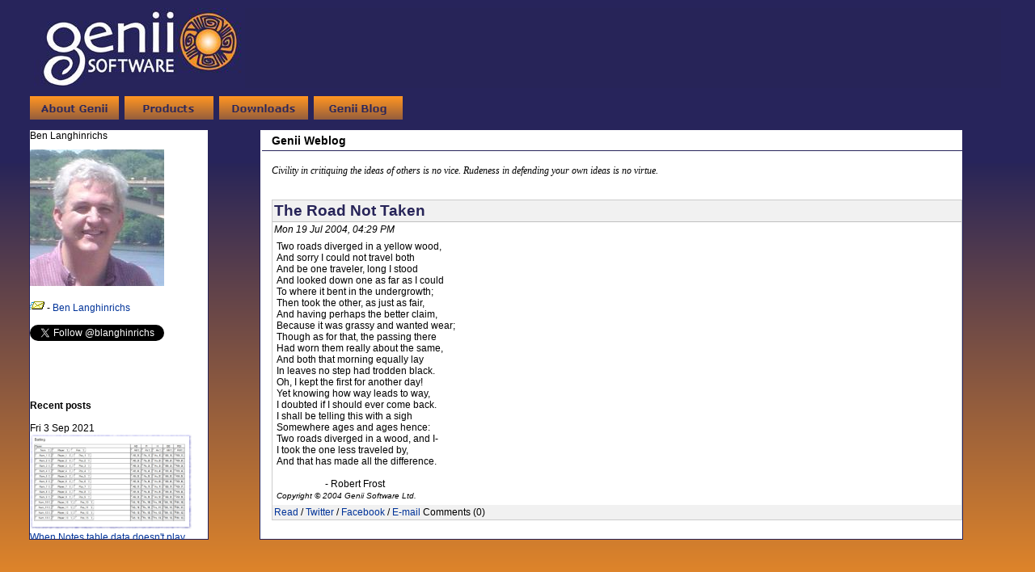

--- FILE ---
content_type: text/html; charset=ISO-8859-1
request_url: https://geniisoft.com/db/GeniiBlog?OpenForm&Date=20040719
body_size: 6699
content:
<!DOCTYPE html><html>
<head>

<!-- DomBlog Template v1.1.3  [Dec 2002] - by Jake Howlett. Please leave this line intact! // -->
<!-- Excessively modified by Ben Langhinrichs so barely recognizable now! // -->

<meta http-equiv="content-type" content="text/html; charset=iso-8859-1">
<script type="text/javascript" src="global.js"></script>
<title>Genii Software | WebLog</title>

<base href="/db/" />
<script language='JavaScript'  src="navLib.js" type="text/javascript"></script>
<script type="text/javascript" src="js/mootools-1.2-core.js"></script>
<script type="text/javascript" src="js/mootools-1.2-more.js"></script>
<script type="text/javascript" src="js/improved-font-size.js"></script>
<script type="text/javascript" src="js/SiteFunctions.js"></script>

<script language=JavaScript src="HM_MenuParams.js" type="text/javascript"></script>

<script language=JavaScript  src="HM_Init.js"  type="text/javascript"></script>
<!-- NOTE - DO NOT MOVE THE FOLLOWING SCRIPT --><!-- IT MUST FOLLOW THE MENU CHECK CODE ABOVE -->
<script language=JavaScript1.2  src="HM_Loader.js" type="text/javascript"></script>
<link rel="stylesheet" href="geniiyy.css" type="text/css" />
<link rel="stylesheet" href="geniiblog.css" type="text/css" />
<meta name="viewport" content="width=device-width, initial-scale=1.0" />
<style type="text/css">
body	 {margin: 0 0 0 0}
</style>
<link rel="icon" href="/db/favicon.ico" />
<meta content="document" name="resource-type" />
<meta content="Genii Software provides software that enriches Lotus Notes and Domino with extensions ranging from rich text programmability to automatic doclink conversion to HTML e-mail in LotusScript." name="description" />
<meta content="Exciton,Midas, Node.js, rich text, Notes rich text, LSX, Domino, Table, Lotus Notes, HTML e-mail, LotusScript, AppsFidelity,domino-db,CoexLinks, coexistence, NDL, Notes URLs, Notes/Domino, programmatic search and replace" name="keywords" />
<meta content="Ben Langhinrichs" name="author" />
<link rel="author" href="https://benlanghinrichs.net" title="Ben Langhinrichs" />
<meta content="2.01" name="version" />
<meta content="global" name="distribution" />
<meta http-equiv="Content-Type" content="text/html; charset=utf-8" />
<meta property='og:title' content="Genii Software" />
<meta property='og:description' content="Genii Software provides software that enriches Notes/Domino with extensions ranging from rich text programmability to data mining to high fidelity HTML generation." />
<meta property="og:type" content="website" />
<meta property="og:url" content="https://geniisoft.com/showcase.nsf/WebLog/" />
<meta property="og:image" content="https://geniisoft.com/db/images/GeniiLogo_RGB_SQ.jpg" />
<meta property="og:site_name" content="Genii Software" />
<meta property="fb:profile_id" content="https://www.facebook.com/blanghinrichs" />
<meta property="fb:admins" content="630924535" />
<script language="JavaScript" type="text/javascript">
<!-- 
<!--News Rotator -->		var agt=navigator.userAgent.toLowerCase();		var is_major = parseInt(navigator.appVersion);		var is_minor = parseFloat(navigator.appVersion);		var is_nav = ((agt.indexOf('mozilla')!=-1) && (agt.indexOf('spoofer')==-1) && (agt.indexOf('compatible') == -1) && (agt.indexOf('hotjava')==-1));		var isNav4 = (is_nav && (is_major == 4));		var isNav6up = (is_nav && (is_major >= 5));		var is_ie = ((agt.indexOf('msie') != -1) && (agt.indexOf('opera') == -1));		var isIE = (is_ie && (is_major >= 4));		var is_mac = (agt.indexOf('mac')!=-1);		var isNavMac = (isNav4 && is_mac);		var isIEMac = (isIE && is_mac);		function showMonths(elementName) {			if(isIE) document.all[elementName].style.visibility = "visible";			else if(isNav4) document[elementName].visibility = "show";			else if(isNav6up) {				e = document.getElementById(elementName);				e.style.visibility = 'visible';			}		}		function hideMonths(elementName) {			if(isIE) document.all[elementName].style.visibility = "hidden";			else if(isNav4) document[elementName].visibility = "hide";			else if(isNav6up) {				e = document.getElementById(elementName);				e.style.visibility = 'hidden';			}		}          rnd.today=new Date();          rnd.seed=rnd.today.getTime();		function rnd() {		rnd.seed = (rnd.seed*9301+49297) % 233280;		return rnd.seed/(233280.0);};

// -->
</script>
</head>
<body text="#000000" bgcolor="#FFFFFF">

<form method="post" action="/Showcase.nsf/ad6292d05721be8f8525776500637600!CreateDocument" name="_GeniiBlog"><!-- *** FlexySubform starts -->
<div id="container">
<header id="main-header">
<!-- *** Genii Logo subform starts -->
<table cellSpacing=10 cellPadding=0 width="100%" border=0>
  <tr>
    <td class=biglogo bgColor="#272458" valign="middle"><a href="Genii"><img alt="Genii Software - Coexistence solutions and rich text tools" src="/insights.nsf/images/GeniiLogo_RGB_REV3.png" width=261 height=99 align=left border="0"></a></TD>
  </tr>
</table>
<!-- *** Genii Logo subform ends -->
<!-- *** Genii Menu subform starts -->
<nav id="home-header">
	<div id="header-menu">
		<div id="navigation">
				<ul id="navigation-list">
					<li class="aboutgeniiBtn"><a class="active"                 onmouseover="javascript:arrowOverNav(this);popUp('HM_Menu1',event);status='About Us';"
                onclick="javascript:popDown('HM_Menu1');arrowOffNav(this);window.location='/showcase.nsf/AboutGenii'"
                onmouseout="javascript:arrowOffNav(this);popDown('HM_Menu',event);status='';" href="/showcase.nsf/AboutGenii"><span>About Genii</span></a></li>
					<li class="productsBtn"><a class="active" 
                onmouseover="javascript:arrowOverNav(this);popUp('HM_Menu2',event);status='Products';"
                onclick="javascript:popDown('HM_Menu2');arrowOffNav(this);window.location='/showcase.nsf/Products'"
                onmouseout="javascript:arrowOffNav(this);popDown('HM_Menu2',event);status='';"
href="/showcase.nsf/Products"><span>Products</span></a></li>
					<li class="downloadsBtn"><a class="active" 
                onmouseover="javascript:arrowOverNav(this);popUp('HM_Menu4',event);status='Downloads';"
                onclick="javascript:popDown('HM_Menu4');arrowOffNav(this);window.location='/showcase.nsf/Downloads'"
                onmouseout="javascript:arrowOffNav(this);popDown('HM_Menu4',event);status='';"
href="/showcase.nsf/Downloads"><span>Downloads</span></a></li>
					<li class="weblogBtn"><a class="active" 
                onclick="javascript:arrowOffNav(this);window.location='/showcase.nsf/GeniiBlog'"
href="/showcase.nsf/GeniiBlog"><span>Weblog</span></a></li>
				</ul>
		</div> <!-- end of navigation -->
	</div> <!-- end of header-menu -->
</nav> <!-- end of home-header -->
<!-- *** Genii Menu subform ends -->
</header>
  <!--  -->
  <!-- Might be a bot? Yes Remore_Addr=18.223.1.249 Http_User_Agent=Mozilla/5.0 (Macintosh; Intel Mac OS X 10_15_7) AppleWebKit/537.36 (KHTML, like Gecko) Chrome/131.0.0.0 Safari/537.36; ClaudeBot/1.0; +claudebot@anthropic.com)-->
  <!-- PageIDP is 'WebLog' -->
  <!-- GroupID is 'Weblog' -->
  <!-- PageFocus is 'Nothing' -->
<div id="content">

<aside id="left-content">
  <header id="left-content1>
    <h2 class="title">Ben Langhinrichs</h2>
  </header>
  <section id="left-content2"><!- Start of Weblog.LeftMenu -->
<div id="fb-root"></div>
<script>(function(d, s, id) {
  var js, fjs = d.getElementsByTagName(s)[0];
  if (d.getElementById(id)) return;
  js = d.createElement(s); js.id = id;
  js.src = "//connect.facebook.net/en_US/sdk.js#xfbml=1&version=v2.4&appId=225381564142992";
  fjs.parentNode.insertBefore(js, fjs);
}(document, 'script', 'facebook-jssdk'));</script>
<div id="weblog-title" style="padding: 10px 0px 0px 0px;">
<img src="informal_med.jpg" alt="Photograph of Ben Langhinrichs" width="166" height="169"><br><br>
<img src="email.gif" alt="E-mail address" width="18" height="14"> - <a href="mailto:Ben@GeniiSoft.com">Ben Langhinrichs</a><br /><br />
<a href="https://twitter.com/blanghinrichs" class="twitter-follow-button" data-show-count="false">Follow @blanghinrichs</a>
<script>!function(d,s,id){var js,fjs=d.getElementsByTagName(s)[0],p=/^http:/.test(d.location)?'http':'https';if(!d.getElementById(id)){js=d.createElement(s);js.id=id;js.src=p+'://platform.twitter.com/widgets.js';fjs.parentNode.insertBefore(js,fjs);}}(document, 'script', 'twitter-wjs');</script><br /><br />
<div class="fb-follow" data-href="https://www.facebook.com/blanghinrichs" data-width="200" data-height="60" data-layout="button_count" data-show-faces="false"></div>
<br /><br />
<script src="https://apis.google.com/js/platform.js"></script><div class="g-ytsubscribe" data-channel="blanghinrichs" data-layout="full" data-count="default"></div><br />
</div><!- End of weblog-title ->
<div>
<br>
<b>Recent posts</b>
<br><br>
Fri 3 Sep 2021<br><a href="archive/20210903-0851"><img src="https://geniisoft.com/db/0/CCFFD2EEF75264A685258744004530DB/BlogBodyRT/0.5c0?OpenElement&ElemFormat=jpg" width="200" border="0"><br>When Notes table data doesn't play nicely with others</a><br><hr><br>Mon 21 Jun 2021<br><a href="archive/20210621-0956"><img src="https://geniisoft.com/db/0/5DC754287FA5577D852586FB005B436F/BlogBodyRT/0.fa?OpenElement&ElemFormat=png" width="200" border="0"><br>Custom Domino Extensions presentation</a><br><hr><br>Thu 10 Jun 2021<br><a href="archive/20210610-0945"><img src="https://geniisoft.com/db/0/AE28FE7714DACEC9852586F00048D09C/BlogBodyRT/0.ec?OpenElement&ElemFormat=jpg" width="200" border="0"><br>Notes 12 without all the blue</a><br>
<br>
</div>
 <div id="gmenu">
 <div id="calendar">
<table class="calendar" width="170">
<caption>July, 2004</caption>
<thead><tr><th>S</th><th>M</th><th>T</th><th>W</th><th>T</th><th>F</th><th>S</th></tr></thead>
<tr><td>&nbsp;</td><td>&nbsp;</td><td>&nbsp;</td><td>&nbsp;</td><td>01</td> <td><a href="GeniiBlog?OpenForm&amp;Date=20040702">02</a></td> <td>03</td></tr>
<tr><td><a href="GeniiBlog?OpenForm&amp;Date=20040704">04</a></td> <td><a href="GeniiBlog?OpenForm&amp;Date=20040705">05</a></td> <td>06</td> <td><a href="GeniiBlog?OpenForm&amp;Date=20040707">07</a></td> <td><a href="GeniiBlog?OpenForm&amp;Date=20040708">08</a></td> <td><a href="GeniiBlog?OpenForm&amp;Date=20040709">09</a></td> <td>10</td></tr>
<tr><td>11</td> <td>12</td> <td><a href="GeniiBlog?OpenForm&amp;Date=20040713">13</a></td> <td><a href="GeniiBlog?OpenForm&amp;Date=20040714">14</a></td> <td><a href="GeniiBlog?OpenForm&amp;Date=20040715">15</a></td> <td><a href="GeniiBlog?OpenForm&amp;Date=20040716">16</a></td> <td><a href="GeniiBlog?OpenForm&amp;Date=20040717">17</a></td></tr>
<tr><td>18</td> <td><a href="GeniiBlog?OpenForm&amp;Date=20040719">19</a></td> <td><a href="GeniiBlog?OpenForm&amp;Date=20040720">20</a></td> <td><a href="GeniiBlog?OpenForm&amp;Date=20040721">21</a></td> <td>22</td> <td><a href="GeniiBlog?OpenForm&amp;Date=20040723">23</a></td> <td><a href="GeniiBlog?OpenForm&amp;Date=20040724">24</a></td></tr>
<tr><td>25</td> <td><a href="GeniiBlog?OpenForm&amp;Date=20040726">26</a></td> <td>27</td> <td><a href="GeniiBlog?OpenForm&amp;Date=20040728">28</a></td> <td><a href="GeniiBlog?OpenForm&amp;Date=20040729">29</a></td> <td><a href="GeniiBlog?OpenForm&amp;Date=20040730">30</a></td> <td>31</td></tr>

</table>
</div><!- End of calendar ->
<br>
<b><span style="font-size: 1.5em;"><a href="https://geniisoft.com/db/Search?OpenForm" target="_top">Search the weblog</a></span></b><br><br>
<div id="MonthsArchiveRecent" style="VISIBILITY: visible; POSITION: relative; WIDTH: 170px;">
    <a href="GeniiBlog?OpenForm&amp;Year=2022&amp;Month=06">June, 2022</a><br> <a href="GeniiBlog?OpenForm&amp;Year=2021&amp;Month=09">September, 2021</a><br> <a href="GeniiBlog?OpenForm&amp;Year=2021&amp;Month=06">June, 2021</a><br> <a href="GeniiBlog?OpenForm&amp;Year=2021&amp;Month=05">May, 2021</a><br> <a href="GeniiBlog?OpenForm&amp;Year=2021&amp;Month=04">April, 2021</a><br> <a href="GeniiBlog?OpenForm&amp;Year=2021&amp;Month=03">March, 2021</a><br>
<br><a href="#" onClick="showMonths('MonthsArchiveAll');hideMonths('MonthsArchiveRecent');return false;">Show all 199 months</a><br>
<br><hr><br><br>
</div> <!- End of MonthsArchiveRecent ->
<div id="MonthsArchiveAll" style="VISIBILITY: hidden; POSITION: relative; WIDTH: 170px;">
    <a href="GeniiBlog?OpenForm&amp;Year=2022&amp;Month=06">June, 2022</a><br> <a href="GeniiBlog?OpenForm&amp;Year=2021&amp;Month=09">September, 2021</a><br> <a href="GeniiBlog?OpenForm&amp;Year=2021&amp;Month=06">June, 2021</a><br> <a href="GeniiBlog?OpenForm&amp;Year=2021&amp;Month=05">May, 2021</a><br> <a href="GeniiBlog?OpenForm&amp;Year=2021&amp;Month=04">April, 2021</a><br> <a href="GeniiBlog?OpenForm&amp;Year=2021&amp;Month=03">March, 2021</a><br> <a href="GeniiBlog?OpenForm&amp;Year=2021&amp;Month=02">February, 2021</a><br> <a href="GeniiBlog?OpenForm&amp;Year=2021&amp;Month=01">January, 2021</a><br> <a href="GeniiBlog?OpenForm&amp;Year=2020&amp;Month=12">December, 2020</a><br> <a href="GeniiBlog?OpenForm&amp;Year=2020&amp;Month=10">October, 2020</a><br> <a href="GeniiBlog?OpenForm&amp;Year=2020&amp;Month=09">September, 2020</a><br> <a href="GeniiBlog?OpenForm&amp;Year=2020&amp;Month=08">August, 2020</a><br> <a href="GeniiBlog?OpenForm&amp;Year=2020&amp;Month=07">July, 2020</a><br> <a href="GeniiBlog?OpenForm&amp;Year=2020&amp;Month=05">May, 2020</a><br> <a href="GeniiBlog?OpenForm&amp;Year=2020&amp;Month=04">April, 2020</a><br> <a href="GeniiBlog?OpenForm&amp;Year=2020&amp;Month=03">March, 2020</a><br> <a href="GeniiBlog?OpenForm&amp;Year=2020&amp;Month=02">February, 2020</a><br> <a href="GeniiBlog?OpenForm&amp;Year=2020&amp;Month=01">January, 2020</a><br> <a href="GeniiBlog?OpenForm&amp;Year=2019&amp;Month=12">December, 2019</a><br> <a href="GeniiBlog?OpenForm&amp;Year=2019&amp;Month=10">October, 2019</a><br> <a href="GeniiBlog?OpenForm&amp;Year=2019&amp;Month=09">September, 2019</a><br> <a href="GeniiBlog?OpenForm&amp;Year=2019&amp;Month=08">August, 2019</a><br> <a href="GeniiBlog?OpenForm&amp;Year=2019&amp;Month=07">July, 2019</a><br> <a href="GeniiBlog?OpenForm&amp;Year=2019&amp;Month=06">June, 2019</a><br> <a href="GeniiBlog?OpenForm&amp;Year=2019&amp;Month=05">May, 2019</a><br> <a href="GeniiBlog?OpenForm&amp;Year=2019&amp;Month=02">February, 2019</a><br> <a href="GeniiBlog?OpenForm&amp;Year=2019&amp;Month=01">January, 2019</a><br> <a href="GeniiBlog?OpenForm&amp;Year=2018&amp;Month=12">December, 2018</a><br> <a href="GeniiBlog?OpenForm&amp;Year=2018&amp;Month=11">November, 2018</a><br> <a href="GeniiBlog?OpenForm&amp;Year=2018&amp;Month=10">October, 2018</a><br> <a href="GeniiBlog?OpenForm&amp;Year=2018&amp;Month=09">September, 2018</a><br> <a href="GeniiBlog?OpenForm&amp;Year=2018&amp;Month=08">August, 2018</a><br> <a href="GeniiBlog?OpenForm&amp;Year=2018&amp;Month=07">July, 2018</a><br> <a href="GeniiBlog?OpenForm&amp;Year=2018&amp;Month=06">June, 2018</a><br> <a href="GeniiBlog?OpenForm&amp;Year=2018&amp;Month=05">May, 2018</a><br> <a href="GeniiBlog?OpenForm&amp;Year=2018&amp;Month=04">April, 2018</a><br> <a href="GeniiBlog?OpenForm&amp;Year=2018&amp;Month=03">March, 2018</a><br> <a href="GeniiBlog?OpenForm&amp;Year=2018&amp;Month=02">February, 2018</a><br> <a href="GeniiBlog?OpenForm&amp;Year=2018&amp;Month=01">January, 2018</a><br> <a href="GeniiBlog?OpenForm&amp;Year=2017&amp;Month=12">December, 2017</a><br> <a href="GeniiBlog?OpenForm&amp;Year=2017&amp;Month=11">November, 2017</a><br> <a href="GeniiBlog?OpenForm&amp;Year=2017&amp;Month=10">October, 2017</a><br> <a href="GeniiBlog?OpenForm&amp;Year=2017&amp;Month=09">September, 2017</a><br> <a href="GeniiBlog?OpenForm&amp;Year=2017&amp;Month=08">August, 2017</a><br> <a href="GeniiBlog?OpenForm&amp;Year=2017&amp;Month=07">July, 2017</a><br> <a href="GeniiBlog?OpenForm&amp;Year=2017&amp;Month=06">June, 2017</a><br> <a href="GeniiBlog?OpenForm&amp;Year=2017&amp;Month=05">May, 2017</a><br> <a href="GeniiBlog?OpenForm&amp;Year=2017&amp;Month=04">April, 2017</a><br> <a href="GeniiBlog?OpenForm&amp;Year=2017&amp;Month=01">January, 2017</a><br> <a href="GeniiBlog?OpenForm&amp;Year=2016&amp;Month=10">October, 2016</a><br> <a href="GeniiBlog?OpenForm&amp;Year=2016&amp;Month=08">August, 2016</a><br> <a href="GeniiBlog?OpenForm&amp;Year=2016&amp;Month=06">June, 2016</a><br> <a href="GeniiBlog?OpenForm&amp;Year=2016&amp;Month=04">April, 2016</a><br> <a href="GeniiBlog?OpenForm&amp;Year=2016&amp;Month=03">March, 2016</a><br> <a href="GeniiBlog?OpenForm&amp;Year=2016&amp;Month=02">February, 2016</a><br> <a href="GeniiBlog?OpenForm&amp;Year=2015&amp;Month=12">December, 2015</a><br> <a href="GeniiBlog?OpenForm&amp;Year=2015&amp;Month=11">November, 2015</a><br> <a href="GeniiBlog?OpenForm&amp;Year=2015&amp;Month=10">October, 2015</a><br> <a href="GeniiBlog?OpenForm&amp;Year=2015&amp;Month=09">September, 2015</a><br> <a href="GeniiBlog?OpenForm&amp;Year=2015&amp;Month=08">August, 2015</a><br> <a href="GeniiBlog?OpenForm&amp;Year=2015&amp;Month=07">July, 2015</a><br> <a href="GeniiBlog?OpenForm&amp;Year=2015&amp;Month=05">May, 2015</a><br> <a href="GeniiBlog?OpenForm&amp;Year=2015&amp;Month=04">April, 2015</a><br> <a href="GeniiBlog?OpenForm&amp;Year=2015&amp;Month=03">March, 2015</a><br> <a href="GeniiBlog?OpenForm&amp;Year=2015&amp;Month=02">February, 2015</a><br> <a href="GeniiBlog?OpenForm&amp;Year=2015&amp;Month=01">January, 2015</a><br> <a href="GeniiBlog?OpenForm&amp;Year=2014&amp;Month=12">December, 2014</a><br> <a href="GeniiBlog?OpenForm&amp;Year=2014&amp;Month=11">November, 2014</a><br> <a href="GeniiBlog?OpenForm&amp;Year=2014&amp;Month=10">October, 2014</a><br> <a href="GeniiBlog?OpenForm&amp;Year=2014&amp;Month=09">September, 2014</a><br> <a href="GeniiBlog?OpenForm&amp;Year=2014&amp;Month=08">August, 2014</a><br> <a href="GeniiBlog?OpenForm&amp;Year=2014&amp;Month=07">July, 2014</a><br> <a href="GeniiBlog?OpenForm&amp;Year=2014&amp;Month=06">June, 2014</a><br> <a href="GeniiBlog?OpenForm&amp;Year=2014&amp;Month=05">May, 2014</a><br> <a href="GeniiBlog?OpenForm&amp;Year=2014&amp;Month=04">April, 2014</a><br> <a href="GeniiBlog?OpenForm&amp;Year=2014&amp;Month=03">March, 2014</a><br> <a href="GeniiBlog?OpenForm&amp;Year=2014&amp;Month=02">February, 2014</a><br> <a href="GeniiBlog?OpenForm&amp;Year=2014&amp;Month=01">January, 2014</a><br> <a href="GeniiBlog?OpenForm&amp;Year=2013&amp;Month=12">December, 2013</a><br> <a href="GeniiBlog?OpenForm&amp;Year=2013&amp;Month=11">November, 2013</a><br> <a href="GeniiBlog?OpenForm&amp;Year=2013&amp;Month=10">October, 2013</a><br> <a href="GeniiBlog?OpenForm&amp;Year=2013&amp;Month=09">September, 2013</a><br> <a href="GeniiBlog?OpenForm&amp;Year=2013&amp;Month=08">August, 2013</a><br> <a href="GeniiBlog?OpenForm&amp;Year=2013&amp;Month=07">July, 2013</a><br> <a href="GeniiBlog?OpenForm&amp;Year=2013&amp;Month=06">June, 2013</a><br> <a href="GeniiBlog?OpenForm&amp;Year=2013&amp;Month=05">May, 2013</a><br> <a href="GeniiBlog?OpenForm&amp;Year=2013&amp;Month=04">April, 2013</a><br> <a href="GeniiBlog?OpenForm&amp;Year=2013&amp;Month=03">March, 2013</a><br> <a href="GeniiBlog?OpenForm&amp;Year=2013&amp;Month=01">January, 2013</a><br> <a href="GeniiBlog?OpenForm&amp;Year=2012&amp;Month=12">December, 2012</a><br> <a href="GeniiBlog?OpenForm&amp;Year=2012&amp;Month=10">October, 2012</a><br> <a href="GeniiBlog?OpenForm&amp;Year=2012&amp;Month=09">September, 2012</a><br> <a href="GeniiBlog?OpenForm&amp;Year=2012&amp;Month=07">July, 2012</a><br> <a href="GeniiBlog?OpenForm&amp;Year=2012&amp;Month=06">June, 2012</a><br> <a href="GeniiBlog?OpenForm&amp;Year=2012&amp;Month=05">May, 2012</a><br> <a href="GeniiBlog?OpenForm&amp;Year=2012&amp;Month=02">February, 2012</a><br> <a href="GeniiBlog?OpenForm&amp;Year=2012&amp;Month=01">January, 2012</a><br> <a href="GeniiBlog?OpenForm&amp;Year=2011&amp;Month=12">December, 2011</a><br> <a href="GeniiBlog?OpenForm&amp;Year=2011&amp;Month=10">October, 2011</a><br> <a href="GeniiBlog?OpenForm&amp;Year=2011&amp;Month=09">September, 2011</a><br> <a href="GeniiBlog?OpenForm&amp;Year=2011&amp;Month=07">July, 2011</a><br> <a href="GeniiBlog?OpenForm&amp;Year=2011&amp;Month=06">June, 2011</a><br> <a href="GeniiBlog?OpenForm&amp;Year=2011&amp;Month=05">May, 2011</a><br> <a href="GeniiBlog?OpenForm&amp;Year=2011&amp;Month=04">April, 2011</a><br> <a href="GeniiBlog?OpenForm&amp;Year=2011&amp;Month=03">March, 2011</a><br> <a href="GeniiBlog?OpenForm&amp;Year=2011&amp;Month=02">February, 2011</a><br> <a href="GeniiBlog?OpenForm&amp;Year=2011&amp;Month=01">January, 2011</a><br> <a href="GeniiBlog?OpenForm&amp;Year=2010&amp;Month=12">December, 2010</a><br> <a href="GeniiBlog?OpenForm&amp;Year=2010&amp;Month=11">November, 2010</a><br> <a href="GeniiBlog?OpenForm&amp;Year=2010&amp;Month=10">October, 2010</a><br> <a href="GeniiBlog?OpenForm&amp;Year=2010&amp;Month=09">September, 2010</a><br> <a href="GeniiBlog?OpenForm&amp;Year=2010&amp;Month=08">August, 2010</a><br> <a href="GeniiBlog?OpenForm&amp;Year=2010&amp;Month=07">July, 2010</a><br> <a href="GeniiBlog?OpenForm&amp;Year=2010&amp;Month=06">June, 2010</a><br> <a href="GeniiBlog?OpenForm&amp;Year=2010&amp;Month=05">May, 2010</a><br> <a href="GeniiBlog?OpenForm&amp;Year=2010&amp;Month=04">April, 2010</a><br> <a href="GeniiBlog?OpenForm&amp;Year=2010&amp;Month=03">March, 2010</a><br> <a href="GeniiBlog?OpenForm&amp;Year=2010&amp;Month=02">February, 2010</a><br> <a href="GeniiBlog?OpenForm&amp;Year=2010&amp;Month=01">January, 2010</a><br> <a href="GeniiBlog?OpenForm&amp;Year=2009&amp;Month=12">December, 2009</a><br> <a href="GeniiBlog?OpenForm&amp;Year=2009&amp;Month=11">November, 2009</a><br> <a href="GeniiBlog?OpenForm&amp;Year=2009&amp;Month=10">October, 2009</a><br> <a href="GeniiBlog?OpenForm&amp;Year=2009&amp;Month=09">September, 2009</a><br> <a href="GeniiBlog?OpenForm&amp;Year=2009&amp;Month=08">August, 2009</a><br> <a href="GeniiBlog?OpenForm&amp;Year=2009&amp;Month=07">July, 2009</a><br> <a href="GeniiBlog?OpenForm&amp;Year=2009&amp;Month=06">June, 2009</a><br> <a href="GeniiBlog?OpenForm&amp;Year=2009&amp;Month=05">May, 2009</a><br> <a href="GeniiBlog?OpenForm&amp;Year=2009&amp;Month=04">April, 2009</a><br> <a href="GeniiBlog?OpenForm&amp;Year=2009&amp;Month=03">March, 2009</a><br> <a href="GeniiBlog?OpenForm&amp;Year=2009&amp;Month=02">February, 2009</a><br> <a href="GeniiBlog?OpenForm&amp;Year=2009&amp;Month=01">January, 2009</a><br> <a href="GeniiBlog?OpenForm&amp;Year=2008&amp;Month=12">December, 2008</a><br> <a href="GeniiBlog?OpenForm&amp;Year=2008&amp;Month=11">November, 2008</a><br> <a href="GeniiBlog?OpenForm&amp;Year=2008&amp;Month=10">October, 2008</a><br> <a href="GeniiBlog?OpenForm&amp;Year=2008&amp;Month=09">September, 2008</a><br> <a href="GeniiBlog?OpenForm&amp;Year=2008&amp;Month=08">August, 2008</a><br> <a href="GeniiBlog?OpenForm&amp;Year=2008&amp;Month=07">July, 2008</a><br> <a href="GeniiBlog?OpenForm&amp;Year=2008&amp;Month=06">June, 2008</a><br> <a href="GeniiBlog?OpenForm&amp;Year=2008&amp;Month=05">May, 2008</a><br> <a href="GeniiBlog?OpenForm&amp;Year=2008&amp;Month=04">April, 2008</a><br> <a href="GeniiBlog?OpenForm&amp;Year=2008&amp;Month=03">March, 2008</a><br> <a href="GeniiBlog?OpenForm&amp;Year=2008&amp;Month=02">February, 2008</a><br> <a href="GeniiBlog?OpenForm&amp;Year=2008&amp;Month=01">January, 2008</a><br> <a href="GeniiBlog?OpenForm&amp;Year=2007&amp;Month=12">December, 2007</a><br> <a href="GeniiBlog?OpenForm&amp;Year=2007&amp;Month=11">November, 2007</a><br> <a href="GeniiBlog?OpenForm&amp;Year=2007&amp;Month=10">October, 2007</a><br> <a href="GeniiBlog?OpenForm&amp;Year=2007&amp;Month=09">September, 2007</a><br> <a href="GeniiBlog?OpenForm&amp;Year=2007&amp;Month=08">August, 2007</a><br> <a href="GeniiBlog?OpenForm&amp;Year=2007&amp;Month=07">July, 2007</a><br> <a href="GeniiBlog?OpenForm&amp;Year=2007&amp;Month=06">June, 2007</a><br> <a href="GeniiBlog?OpenForm&amp;Year=2007&amp;Month=05">May, 2007</a><br> <a href="GeniiBlog?OpenForm&amp;Year=2007&amp;Month=04">April, 2007</a><br> <a href="GeniiBlog?OpenForm&amp;Year=2007&amp;Month=03">March, 2007</a><br> <a href="GeniiBlog?OpenForm&amp;Year=2007&amp;Month=02">February, 2007</a><br> <a href="GeniiBlog?OpenForm&amp;Year=2007&amp;Month=01">January, 2007</a><br> <a href="GeniiBlog?OpenForm&amp;Year=2006&amp;Month=12">December, 2006</a><br> <a href="GeniiBlog?OpenForm&amp;Year=2006&amp;Month=11">November, 2006</a><br> <a href="GeniiBlog?OpenForm&amp;Year=2006&amp;Month=10">October, 2006</a><br> <a href="GeniiBlog?OpenForm&amp;Year=2006&amp;Month=09">September, 2006</a><br> <a href="GeniiBlog?OpenForm&amp;Year=2006&amp;Month=08">August, 2006</a><br> <a href="GeniiBlog?OpenForm&amp;Year=2006&amp;Month=07">July, 2006</a><br> <a href="GeniiBlog?OpenForm&amp;Year=2006&amp;Month=06">June, 2006</a><br> <a href="GeniiBlog?OpenForm&amp;Year=2006&amp;Month=05">May, 2006</a><br> <a href="GeniiBlog?OpenForm&amp;Year=2006&amp;Month=04">April, 2006</a><br> <a href="GeniiBlog?OpenForm&amp;Year=2006&amp;Month=03">March, 2006</a><br> <a href="GeniiBlog?OpenForm&amp;Year=2006&amp;Month=02">February, 2006</a><br> <a href="GeniiBlog?OpenForm&amp;Year=2006&amp;Month=01">January, 2006</a><br> <a href="GeniiBlog?OpenForm&amp;Year=2005&amp;Month=12">December, 2005</a><br> <a href="GeniiBlog?OpenForm&amp;Year=2005&amp;Month=11">November, 2005</a><br> <a href="GeniiBlog?OpenForm&amp;Year=2005&amp;Month=10">October, 2005</a><br> <a href="GeniiBlog?OpenForm&amp;Year=2005&amp;Month=09">September, 2005</a><br> <a href="GeniiBlog?OpenForm&amp;Year=2005&amp;Month=08">August, 2005</a><br> <a href="GeniiBlog?OpenForm&amp;Year=2005&amp;Month=07">July, 2005</a><br> <a href="GeniiBlog?OpenForm&amp;Year=2005&amp;Month=06">June, 2005</a><br> <a href="GeniiBlog?OpenForm&amp;Year=2005&amp;Month=05">May, 2005</a><br> <a href="GeniiBlog?OpenForm&amp;Year=2005&amp;Month=04">April, 2005</a><br> <a href="GeniiBlog?OpenForm&amp;Year=2005&amp;Month=03">March, 2005</a><br> <a href="GeniiBlog?OpenForm&amp;Year=2005&amp;Month=02">February, 2005</a><br> <a href="GeniiBlog?OpenForm&amp;Year=2005&amp;Month=01">January, 2005</a><br> <a href="GeniiBlog?OpenForm&amp;Year=2004&amp;Month=12">December, 2004</a><br> <a href="GeniiBlog?OpenForm&amp;Year=2004&amp;Month=11">November, 2004</a><br> <a href="GeniiBlog?OpenForm&amp;Year=2004&amp;Month=10">October, 2004</a><br> <a href="GeniiBlog?OpenForm&amp;Year=2004&amp;Month=09">September, 2004</a><br> <a href="GeniiBlog?OpenForm&amp;Year=2004&amp;Month=08">August, 2004</a><br> <a href="GeniiBlog?OpenForm&amp;Year=2004&amp;Month=07">July, 2004</a><br> <a href="GeniiBlog?OpenForm&amp;Year=2004&amp;Month=06">June, 2004</a><br> <a href="GeniiBlog?OpenForm&amp;Year=2004&amp;Month=05">May, 2004</a><br> <a href="GeniiBlog?OpenForm&amp;Year=2004&amp;Month=04">April, 2004</a><br> <a href="GeniiBlog?OpenForm&amp;Year=2004&amp;Month=03">March, 2004</a><br> <a href="GeniiBlog?OpenForm&amp;Year=2004&amp;Month=02">February, 2004</a><br> <a href="GeniiBlog?OpenForm&amp;Year=2004&amp;Month=01">January, 2004</a><br> <a href="GeniiBlog?OpenForm&amp;Year=2003&amp;Month=12">December, 2003</a><br> <a href="GeniiBlog?OpenForm&amp;Year=2003&amp;Month=11">November, 2003</a><br> <a href="GeniiBlog?OpenForm&amp;Year=2003&amp;Month=10">October, 2003</a><br> <a href="GeniiBlog?OpenForm&amp;Year=2003&amp;Month=09">September, 2003</a><br> <a href="GeniiBlog?OpenForm&amp;Year=2003&amp;Month=08">August, 2003</a><br> <a href="GeniiBlog?OpenForm&amp;Year=2003&amp;Month=07">July, 2003</a><br> <a href="GeniiBlog?OpenForm&amp;Year=2003&amp;Month=06">June, 2003</a><br> <a href="GeniiBlog?OpenForm&amp;Year=2003&amp;Month=05">May, 2003</a><br>
<br><a href="#" onClick="showMonths('MonthsArchiveRecent');hideMonths('MonthsArchiveAll');return false;">Show only recent months</a><br>
</div><!- End of MonthsArchiveAll ->
</div><!- End of gmenu ->
<br /><br /><br /><br /><br /><br /><br /><br /><br /><br /><br /><br /><br /><br /><br /><br /><br /><br /><br /><br /><br /><br /><br /><br /><br /><br /><br /><br />
<!- End of Weblog.LeftMenu -->  </section>

</aside>

<main id="main-content">
		<div class="main-content-title"><h2 style="color: black;">Genii Weblog</h2></div><!-- End of main-content-title -->
		<div id="main-content2"><br />
<i><font face="Verdana">Civility in critiquing the ideas of others is no vice.  Rudeness in defending your own ideas is no virtue.</font></i><br />
<br><br><div id="blogcontainer">
<div class="blogdocument"><div class="blogtitleheader"><a href="archive/20040719-0429">The Road Not Taken</a></div><div class="blogdateheader">Mon 19 Jul 2004, 04:29 PM</div><div class="blogbody" id="b20040719-0429">
Two roads diverged in a yellow wood,<br />And sorry I could not travel both<br />And be one traveler, long I stood<br />And looked down one as far as I could<br />To where it bent in the undergrowth;<br />Then took the other, as just as fair,<br />And having perhaps the better claim,<br />Because it was grassy and wanted wear;<br />Though as for that, the passing there<br />Had worn them really about the same,<br />And both that morning equally lay<br />In leaves no step had trodden black.<br />Oh, I kept the first for another day!<br />Yet knowing how way leads to way,<br />I doubted if I should ever come back.<br />I shall be telling this with a sigh<br />Somewhere ages and ages hence:<br />Two roads diverged in a wood, and I-<br />I took the one less traveled by,<br />And that has made all the difference.<br /><br />&nbsp;&nbsp;&nbsp;&nbsp;&nbsp;&nbsp;&nbsp;&nbsp;&nbsp;&nbsp;&nbsp;&nbsp;&nbsp;&nbsp;&nbsp;&nbsp;&nbsp;&nbsp;&nbsp;&nbsp;- Robert Frost<p><font size='1'><i>Copyright © 2004 Genii Software Ltd.</i></font></p></div><div class="blogcommentlink"><a href="archive/20040719-0429" title="Read the full post">Read</a> / <a href="//twitter.com/intent/tweet?text=The%20Road%20Not%20Taken https%3A%2F%2Fwww.geniisoft.com%2Fshowcase.nsf%2Farchive%2F20040719-0429 via @blanghinrichs" title="Share on Twitter">Twitter</a> / <a href="//www.facebook.com/sharer.php?u=https%3A%2F%2Fwww.geniisoft.com%2Fshowcase.nsf%2Farchive%2F20040719-0429" title="Share on Facebook">Facebook</a> / <a href="mailto:?Subject=Blog%20Post:%20The%20Road%20Not%20Taken&amp;body=Here%20is%20a%20blog%20post%20that%20might%20interest%20you:%20https%3A%2F%2Fwww.geniisoft.com%2Fshowcase.nsf%2Farchive%2F20040719-0429" title="E-mail to a friend">E-mail</a> Comments (0)</div></div>

</div><script src='http://www.assoc-amazon.com/s/link-enhancer?tag=theabsminmus-20&amp;o=1' type='text/javascript'/><!-- End of blog container -->

<br />
		</div><!-- End of main-content2 -->
</main><!-- End of main-content -->
</div> <!-- #content -->
<!-- *** Genii footer subform starts -->
<footer id="main-footer">
<table cellSpacing=0 cellPadding=0 align=right width="99%" border=0>
  <tr>
    <td class=footer colspan=4><IMG height=1 src="/icons/ecblank.gif"
      width=1 alt=""></td></tr>
  <tr>
    <td class=footer width=8>&nbsp;</td>
    <td class=footer width=395>
      <span class="cookiecrumb" style="color: #bbbbff;font-family: Arial, helvetica, sans-serif; font-size: 0.7rem;">Copyright &copy; 1996-2024 Genii Software Ltd. All Rights Reserved</span>
    </td>
    <td class=footer width=242>
      <div align=right><a class="bottomnav" href="ContactUs">Contact us</a><span class=legal>|</span> <a class=bottomnav href="Privacy">Privacy policy</a></div>
     </td>
    <td class=footer width=8>&nbsp;</td></tr>
</table>
</footer>
<script type="text/javascript">
  var _gaq = _gaq || [];
  _gaq.push(['_setAccount', 'UA-21000898-1']);
  _gaq.push(['_trackPageview']);
  (function() {
    var ga = document.createElement('script'); ga.type = 'text/javascript'; ga.async = true;
    ga.src = ('https:' == document.location.protocol ? 'https://ssl' : 'http://www') + '.google-analytics.com/ga.js';
    var s = document.getElementsByTagName('script')[0]; s.parentNode.insertBefore(ga, s);
  })();
</script>
<!-- *** Genii footer subform ends -->

</div> <!-- #container -->
<p></p>
<!-- 
<input type="submit" value="NULL" />-->
<!-- *** FlexySubform ends -->

<p></p>
</form>
</body>
</html>


--- FILE ---
content_type: text/html; charset=utf-8
request_url: https://accounts.google.com/o/oauth2/postmessageRelay?parent=https%3A%2F%2Fgeniisoft.com&jsh=m%3B%2F_%2Fscs%2Fabc-static%2F_%2Fjs%2Fk%3Dgapi.lb.en.2kN9-TZiXrM.O%2Fd%3D1%2Frs%3DAHpOoo_B4hu0FeWRuWHfxnZ3V0WubwN7Qw%2Fm%3D__features__
body_size: 160
content:
<!DOCTYPE html><html><head><title></title><meta http-equiv="content-type" content="text/html; charset=utf-8"><meta http-equiv="X-UA-Compatible" content="IE=edge"><meta name="viewport" content="width=device-width, initial-scale=1, minimum-scale=1, maximum-scale=1, user-scalable=0"><script src='https://ssl.gstatic.com/accounts/o/2580342461-postmessagerelay.js' nonce="aGFISUc-pAxTS9q71Uw2Ag"></script></head><body><script type="text/javascript" src="https://apis.google.com/js/rpc:shindig_random.js?onload=init" nonce="aGFISUc-pAxTS9q71Uw2Ag"></script></body></html>

--- FILE ---
content_type: text/css
request_url: https://geniisoft.com/db/geniiyy.css
body_size: 4306
content:
object
{
	outline:none;
}

/* top button bar navigation, for when JavaScript is turned off and Flash is unavailable */
#navigation h1
{
	margin-top: 1px;
	float: left;
	background: none;
}

#navigation h1 a
{
	display: block;
	background: url(images/GeniiLogo_RGB_Rev3.png) no-repeat;
	width: 261px;
	height: 99px;
}

#navigation a span
{
	display: none;
}

#navigation #header
{
	width: 941px;
	margin: 0 auto;
}

#navigation #textSize
{
	float: right;
	color: #fff;
	font-weight: bold;
}

#navigation #textSize p
{
	float: left;
	margin-top: 4px;
	margin-right: 12px;
}

#navigation ul
{
	list-style: none;
	width: 941px;
	display: block;
	float: left;
	margin-top: 0;
	margin-left: 0;
	padding-left: 0;
}

#navigation li
{
	width: 117px;
	float: left;
}

#navigation li a
{
	width: 110px;
	height: 29px;
	margin-right: 1px;
	display: block;
	float: left;
	background-position: top;
	background-repeat: no-repeat;
	display: inline;
}

#navigation a:hover
{
	background-position: bottom;
}

#innernavigation ul
{
	list-style: none;
	width: 500px;
	display: block;
	float: left;
	margin-top: 0;
	margin-left: 60px;
	padding-left: 0;
}

#innernavigation li
{
	width: 250px;
	float: left;
	margin-bottom: 10px;
}

#innernavigation li a
{
	width: 60px;
	height: 29px;
	margin-right: 4px;
	display: block;
	float: left;
	display: inline;
	
}

#innernavigation a:hover
{
	background-position: bottom;
}

#innernavigation a span
{
	display: none;
}

.textMinus, .textPlus
{
	width: 23px;
	height: 23px;
	float: left;
	background-position: top;
	background-repeat: no-repeat;
}

.textMinus
{
	background-image: url('/showcase.nsf/images/nav/textMinus.jpg');
	margin-right: 5px;
}

.textPlus
{
	background-image: url('/showcase.nsf/images/nav/textPlus.jpg');
	margin-right: 4px;
}

#navigation .aboutgeniiBtn a
{
	background-image: url('/showcase.nsf/images/nav/aboutgeniiBtn.png');
}

#navigation .bookstoreBtn a
{
	background-image: url('/showcase.nsf/images/nav/bookstoreBtn.png');
}

#navigation .downloadsBtn a
{
	background-image: url('/showcase.nsf/images/nav/downloadsBtn.png');
}

#navigation .newsBtn a
{
	background-image: url('/showcase.nsf/images/nav/newsBtn.png');
}

#navigation .productsBtn a
{
	background-image: url('/showcase.nsf/images/nav/productsBtn.png');
}

#navigation .supportBtn a
{
	background-image: url('/showcase.nsf/images/nav/supportBtn.png');
}

#navigation .tutorialsBtn a
{
	background-image: url('/showcase.nsf/images/nav/tutorialsBtn.png');
}

#navigation .weblogBtn a
{
	background-image: url('/showcase.nsf/images/nav/weblogBtn.png');
}

#innernavigation .tryBtn a
{
	background-image: url('/showcase.nsf/images/nav/tryBtn.png');
}

#innernavigation .buyBtn a
{
	background-image: url('/showcase.nsf/images/nav/buyBtn.png');
}


/* styles for basic elements */
body
{
	background: #27245b url('/showcase.nsf/images/genii.png') top repeat;
	font-family: Verdana, Arial, Helvetica, sans-serif;
	font-weight: normal;
	font-size: 12px;
	color: #000;
}

a
{
	color: #0389a6;
	text-decoration: underline;
}

a:hover
{
	color: #0389a6;
	text-decoration: none;
}

h1
{
	color: #272458;
	margin: 20px 0px 10px;
	padding: 3px 0px 3px 8px;
	font-size: 22px;
	line-height: 1em;
	font-family: Verdana, Arial, Helvetica, sans-serif;
}

h2.title
{
	font-family: Verdana, Arial, Helvetica, sans-serif;
	color: #000000;
	font-size: 14px;
}

h2.subtitle
{
	font-size: 14px;
	color: #000;
	padding: 0;
	margin-bottom: 30px;
	font-family: Verdana, Arial, Helvetica, sans-serif;
}

h2.form-title
{
	font-size: 13px;
	color: #0389a6;
	padding: 0;
	margin: 10px 0 0;
	font-family: Verdana, Arial, Helvetica, sans-serif;
}

h2
{
	color: #000000;
	margin: 0;
	padding: 3px 0 3px 12px;
	font-size: 14px;
	font-weight: bold;
	line-height: 1em;
	font-family: Verdana, Arial, Helvetica, sans-serif;
}

p
{
	font-family: Verdana, Arial, Helvetica, sans-serif;
	font-size: 12px;
	color: #000;
	font-weight: normal;
	padding: 0;
	margin: 0;
}

img
{
	border: 0;
}

input[type=radio]
{
	border: 0;
	margin: 5px 5px 0 0
}

div#container
{
	/* width: 943px; */
	width: 95%;
	margin: 0 auto 0;
}

div#content
{
	overflow-x: hidden;
	float: left;
	/* width: 943px; */
	width: 95%;
	position: relative;
	padding-left: 4px;
}

div#content main#main-content, aside#left-content, main#full-main-content
{
	border: 1px solid #27245b;
}

div#header
{
	position: absolute;
	top: 100px;
	left: 0;
	height: 319px;
	/* width: 943px; */
	width: 95%;
}

div#header-menu
{
	/* height: 123px; */
	margin-left: 1px;
}

div#header-flash
{
	margin: 6px 0;
}

div#header-flash div
{
	font-size: 0px;
}

main#main-content
{
	/* width: 710px; */
	width: 75%;
	min-width: 710px;
	padding-left:2px;	
	float: right;
	background: #fff;
	min-height: 200px;
}

main#full-main-content
{
	width: 95%;
	min-width: 710px;
	float: left;
	background: #fff;
	min-height: 200px;
}

div.main-content-title
{
	background: #ffffff;
	color: #000000;
	height: 22px;
	margin: 0;
	padding-top: 3px;
	border-bottom: 1px solid #27245b;
}

div#home-content div.main-content-title-nobackground
{
	background: none;
	height: 22px;
	margin: 0;
	padding-top: 3px;
}

aside#left-content
{
	/* width: 218px; */
	width: 218px;
	padding-right:2px;
	float: left;
	background: #fff;
	position: absolute;
	top: 0;
	bottom: 0;
}

header.left-content1, div.left-box2-content1, div.left-box1-content1
{
	background: #fff;
	margin: 0;
	padding-top: 3px;
	height: 22px;
	font-size: 12px;
	border-bottom: 1px solid #27245b;
}

div.twocolumns-left
{
	width: 50%;
	float: left;
}

div.twocolumns-right
{
	width: 50%;
	float: left;
}

div#footer
{
	clear: both;
	padding: 0px 15px 0;
	color: #0389a6;
}

div.footer-copy
{
	font-size: 11px !important;
	padding: 2px 0 20px 0;
	float: left;
}

div.footer-copy a
{
	color: #0389a6;
	text-decoration: none;
}

div.footer-copy a:hover
{
	color: #0389a6;
}

div.footer-icons
{
	float: right;
}

div#border-btm
{
	background: transparent url('/showcase.nsf/images/btm-line-new.gif') no-repeat left bottom;
	padding-bottom: 3px;
}

div.clearer
{
	clear: both;
	line-height: 1px;
}

section.left-content2
{
	padding: 0px 4px 20px 10px;
}

div.left-img, img.left-img
{
	float: left;
	clear: left;
	margin: 0 20px 20px 0;
}

div.right-img, img.right-img
{
	float: right;
	clear: right;
	margin: 0 0 20px 20px;
}

div.right-img p
{
	text-align: center;
}

img.novel-border
{
	border: 1px solid #000;
}


/*-----------home style ---------------------------------------*/
div#quotebox
{
	width: 777px;
	height: 100px;
	clear: both;
	background: #fff;
	border: solid 3px #fff;
	position: relative;
	overflow: auto;
	margin-top: 10px;
}

div.quotebox-title
{
	background: #2198a8;
	height: 22px;
	margin: 0;
}

div.quotebox-content
{
	padding: 20px;
}

div#home-main-content
{
	width: 381px;
	height: 480px;
	float: right;
	padding: 0;
	background: #ffffff;
	border: solid 3px #fff;
	position: relative;
	overflow: auto;
	margin-bottom: 8px;
}

div#main-content2
{
	padding: 3px 0px 3px 12px;
}

div#home-main-content .narrow
{
	width: 180px;
}

#home-left-content p, div.main-content2 p
{
	margin-bottom: 10px;
}

div#home-left-content
{
	width: 381px;
	height: 480px;
	float: left;
	background: #fff;
	border: solid 3px #fff;
	position: relative;
	overflow: auto;
	margin-bottom: 8px;
}

div#home-header
{
	top: 0;
	left: 0;
	width: 782px;
	height:159px;
}

div#home-header-menu
{
	height: 123px;
}

div#popupmovie
{
	width: 240px;
	height: 196px;
	margin: 51px auto;
}
/*------------------------3boxes layout---------------------------*/
div#left-content-3box
{
	width: 158px;
	float: left;
}

div#main-content-3box
{
	width: 605px;
	min-height: 559px;
	float: right;
	padding: 0;
	background: #fff;
	border: solid 3px #fff;
}

div.left-box1
{
	width: 158px;
	min-height: 273px;
	border: solid 3px #fff;
	margin: 0 0 7px 0;
	background: #fff;
	font-size: 12px;
	color: #000;
}

div.left-box1
{
	height: 273px;
}

div.left-box1 header.left-content1, div.left-box2 header.left-content1
{
	text-align: center;
}

div.left-box2
{
	width: 158px;
	min-height: 273px;
	border: solid 3px #fff;
	background: #fff;
}

div.left-box2
{
	height: 273px;
}

div.left-box2-content2
{
	text-align: center;
}

div.left-box2-content2 a
{
	color: #fff;
	text-decoration: none;
}

div.left-box1-content2
{
	padding: 20px 4px 0 4px;
	text-align: center;
}

div.left-box1-content2 img
{
	padding: 15px 0 0 0;
	max-height: 150px;
}
/*---- sIFR ---*/
.sIFR-flash
{
	visibility: visible !important;
	margin: 0;
	padding: 0;
}

.sIFR-unloading .sIFR-flash
{
	visibility: hidden !important;
}

div .sIFR-replaced, div .sIFR-ignore
{
	visibility: visible !important;
}

div .sIFR-alternate
{
	position: absolute;
	left: 0;
	top: 0;
	width: 0;
	height: 0;
	display: block;
	overflow: hidden;
}

div .sIFR-replaced div.sIFR-fixfocus
{
	margin: 0pt;
	padding: 0pt;
	overflow: auto;
	letter-spacing: 0px;
	float: none;
}

div .sIFR-dummy
{
	width: 0px;
	height: 0px;
	margin-left: 42px;
	z-index: 0;
}

.sIFR-active h1
{
	visibility: hidden;
	font-family: Verdana;
	line-height: 1em;
	font-size: 26px;
}

.sIFR-active h2.title
{
	padding: 0 0 0 12px;
	margin: 0;
	height: 22px;
	overflow: hidden;
}

.sIFR-active h2.form-title
{
	padding: 0;
	visibility: hidden;
	line-height: 1em;
}

.sIFR-active h2.title, .sIFR-active h2.subtitle
{
	visibility: hidden;
	font-family: Verdana;
	line-height: 1em;
}
/*-----------------------------leftmenu---------------------------*/
div.leftmenu-normal
{
	color: #0389a6;
	cursor: pointer;
	padding: 0 2px 10px 0;
	cursor: pointer;
	font-family: Verdana, Arial, Helvetica, sans-serif;
	text-transform: uppercase;
	font-weight: bold;
	font-size: 12px;
}

div.leftmenu-normal .selected
{
	color: #000;
}

div.leftmenu-normal a
{
	color: #0389a6;
	text-decoration: none;
}

div.leftmenu-normal a:hover, div.leftmenu-normal span:hover
{
	color: #000;
}

div.leftmenu-hover
{
	color: #fff;
	text-transform: uppercase;
	width: 125px;
	cursor: pointer;
	padding: 10px 0 0 0;
	font-family: Verdana, Arial, Helvetica, sans-serif;
	font-weight: bold;
	font-size: 12px;
}

div.leftsubmenu-normal
{
	color: #000;
	cursor: pointer;
	font-size: 11px;
	font-family: Verdana, Arial, Helvetica, sans-serif;
	font-weight: normal;
	text-transform: none;
	padding: 1px 0 1px 13px;
}

div.leftsubmenu-normal a
{
	color: #000;
}

div.leftsubmenu-normal:hover, div.leftsubmenu-selected
{
	background: transparent url('/showcase.nsf/images/left-menu-arrow.gif') no-repeat center left;
}
/*----------------News-----------------------------------*/
div.news-item
{
	margin-bottom: 20px;
}

div.news-item .date
{
	font-weight: bold;
	margin-bottom: 20px;
}

div.news-item .title
{
	font-weight: bold;
}

div.news-detail img
{
	float: right;
	margin: 0 0 20px 20px;
}

div.news-detail .date
{
	font-weight: bold;
	margin-bottom: 20px;
}

img.news-thumbnail
{
	float: right;
	clear: right;
	margin: 0 0 20px 20px;
}
/*---------------------------------bio--------------------------------*/
div.bio-div
{
	min-height: 494px;
	width: 330px;
	float: right;
}

div.bio-img
{
	float: left;
	clear: left;
	margin: 6px 10px 0;
}

div.pagenumbers
{
	margin-top: 10px;
	float: right;
}

div.centered-pagenumbers
{
	margin-top: 10px;
	text-align: center;
}
/*------------------------------faq----------------------------------*/
div.faq-div
{
	background: transparent url('/showcase.nsf/images/faq-img.jpg') no-repeat 75px top;
	padding: 0 28px 0 232px;
	height: 537px;
}
/*--------------------------Contact form------------------------------*/
div.contactform-box
{
	min-height: 499px;
}

div.contactform-body
{
	color: #0389a6;
	font-weight: bold;
	width: 500px;
	margin: 0 0 0 40px;
}

div.contactform-body textarea
{
	width: 485px;
	height: 155px;
	color: #7F5382;
}

div.contactform-email
{
	width: 251px;
	float: left;
}

div.contactform-subj
{
	width: 245px;
	float: left;
}

div.contactform-mess
{
	clear: both;
}

div.contactform-footer
{
	padding: 20px 0 0 0;
}

div.contactform-footer strong, div.newsletter-footer strong
{
	color: #0389a6;
}

div.contactform-buttons
{
	float: right;
	padding: 20px 11px 0 0;
}

div.contactform-buttons input.send
{
	background: transparent url('/showcase.nsf/images/buttons/sendBtn.jpg') left top;
	border: 0;
	height: 24px;
	width: 53px;
}

div.contactform-buttons input.clear
{
	background: transparent url('/showcase.nsf/images/buttons/clearBtn.jpg') left top;
	border: 0;
	height: 24px;
	width: 59px;
}

div.contactform-buttons input:hover
{
	background-position: 0px -24px;
}
/*-----------------ask a question form------------------------------------*/
div.newsletter-buttons .btn
{
	cursor: pointer;
	color: black;
	width: 40px;
	margin-right: 10px;
}
/*---------------------------newsletter--------------------------*/
div img.newsletter-note
{
	position: absolute;
	top: 6px;
	right: 3px;
}

div.plumnewsletter-intro
{
	width: 400px;
}

div.newsletter-form-us
{
	width: 262px;
	background: transparent url('/showcase.nsf/images/separator-vertical.gif') no-repeat right top;
	margin: 20px 0 0 15px;
}

form label
{
	color: #0389a6;
	font-weight: bold;
}

form.poll
{
	margin-top: 15px;
}

form.poll label
{
	color: #000;
	font-weight: bold;
}

form.poll .poll-buttons
{
	margin: 10px 0 20px 15px;
}

input.submit
{
	background: transparent url('/showcase.nsf/images/buttons/submitBtn.jpg') left top;
	border: 0;
	height: 24px;
	width: 70px;
	margin-right: 4px;
}

form.poll .poll-buttons input.viewvoting
{
	background: transparent url('/showcase.nsf/images/buttons/votingBtn.jpg') left top;
	border: 0;
	height: 24px;
	width: 110px;
}

form.poll .poll-buttons input:hover
{
	background-position: 0px -24px;
}

form.poll .result
{
	margin: 10px 0 20px 20px;
}

div.newsletter-form-us, div.newsletter-form-us select, div.newsletter-form-canada, div.newsletter-form-canada select
{
	width: 230px;
	color: #0389a6;
	margin-bottom: 5px;
}

#form-newsletter-forms .newsletter-buttons
{
	margin-top: 10px;
}

#form-newsletter-forms .newsletter-buttons input.clear
{
	background: transparent url('/showcase.nsf/images/buttons/clearBtn.jpg') left top;
	border: 0;
	height: 24px;
	width: 59px;
}

#form-newsletter-forms .newsletter-buttons input.send
{
	background: transparent url('/showcase.nsf/images/buttons/sendBtn.jpg') left top;
	border: 0;
	height: 24px;
	width: 53px;
}

#form-newsletter-forms .newsletter-buttons input:hover
{
	background-position: 0px -24px;
}

div.newsletter-footer
{
	clear: both;
	padding: 10px;
}

div.newsletter-footer p
{
	font-weight: normal;
}

div.newsletter-form-canada
{
	margin: 20px 0 0 15px;
	width: 250px;
}

div.newsletter-form-city
{
	width: 63%;
	float: left;
}

div.newsletter-form-city
{
	width: 145px;
}

div.newsletter-form-city
{
	margin-right: 10px;
}

div.newsletter-form-state select
{
	width: 67px;
}

div.newsletter-canada-city, div.newsletter-canada-province select, div.newsletter-canada-province
{
	width: 145px;
	clear: both;
}

div.newsletter-canada-city, div.newsletter-canada-province, .newsletter-canada-province
{
	width: 150px;
}

div.newsletter-form-code
{
	width: 85px;
}

div.newsletter-form-code
{
	width: 80px;
}
/*---------------------voting---------------------------------------*/
.votingresults-title
{
	font-weight: bold;
	text-decoration: underline;
}
/*--------------------- Have a Question? ---------------------------------------*/
div.weeklynewsform
{
	color: #0389a6;
	font-weight: bold;
}

div.weeklynewsform .field
{
	margin-bottom: 5px;
}

div.weeklynewsform .field
{
	padding: 1px;
	width: 233px;
	font-size: 11px;
}

div.weeklynewsform-buttons
{
	margin-top: 10px;
}

div.weeklynewsform-buttons input.send
{
	background: transparent url('/showcase.nsf/images/buttons/sendBtn.jpg') left top;
	border: 0;
	height: 24px;
	width: 53px;
}

div.weeklynewsform-buttons input.clear
{
	background: transparent url('/showcase.nsf/images/buttons/clearBtn.jpg') left top;
	border: 0;
	height: 24px;
	width: 59px;
}

div.weeklynewsform-buttons input:hover
{
	background-position: 0px -24px;
}

.textarea
{
	padding: 1px;
	margin: 0;
	width: 184px;
	border: 1px solid #905f96;
	font-size: 11px;
}

.narrow
{
	width: 320px;
}

div img.faq-note
{
	float: right;
	margin-bottom: 20px;
}

div.faq-body
{
	clear: both;
}

img.steps-novel-cover
{
	float: right;
	margin: 0 0 20px 20px;
}
/*----------------fun stuff------------------------*/
div.left-video
{
	width: 50%;
	float: left;
}

div.right-txt
{
	float: left;
	width: 50%;
}

img.batster-image
{
	display: block;
	margin: 0 auto;
}

div.batster-pages
{
	margin-top: 20px;
	text-align: center;
}
/*---------------------------image gallery---------------------------*/
div.gallery-item
{
	width: 238px;
	height: 102px;
	float: left;
	background: #f4f4f4;
	padding: 20px;
	margin: 2px;
	color: #000;
}

div.gallery-item img
{
	float: left;
	max-width: 150px;
	max-height: 102px;
	border: 1px solid #f1f9b2;
	margin-right: 10px;
}

div.gallery-image
{
	margin: 20px;
}

div.gallery-image img
{
	display: block;
	margin: 0 auto;
	max-width: 500px;
}

div.gallery-image p
{
	text-align: center;
	font-size: 12pt;
	margin-top: 10px;
}

div.backlink
{
	margin-top: 20px;
	text-align: center;
}

div.bookcover
{
	width: 238px;
	height: 290px;
	float: left;
	background: #fff;
	padding: 20px;
	margin: 2px;
	text-align: center;
}

div.bookcover img
{
	margin-right: 10px;
}

div.bookcover p
{
	margin-top: 10px;
	color: #000;
}
/*--------------------------Book profile title/Novels-----------------------------*/
img.novel-cover
{
	float: right;
	margin: 0 0 20px 20px;
	border: 1px solid #000;
}

div.novel-links
{
	margin: 20px 0 10px;
}

a.pdf-link
{
	background: transparent url('/showcase.nsf/images/pdf-icon.gif') no-repeat center right;
	padding: 5px 19px 5px 0;
	line-height: 22px;
}

div.audiobook-reader
{
	float: right;
	clear: right;
	width: 178px;
}

div.audiobook-reader
{
	text-align: center;
}

div.publisherlogo
{
	margin-top: 20px;
}
/*--------------------------Store-----------------------------*/

div#shoppingcart
{
	height: 248px;
	margin-top: -20px;
	text-align: center;
}

div.emptyCart
{
	margin-top: 20px;
}

div.storeItem
{
	float: left;
	width: 166px;
	height: 230px;
	padding: 10px;
}

div.featuredItem div.storeItem
{
	width: 138px;
}

img.store-thumbnail
{
	display: block;
	margin: 0 auto;
	max-height: 150px;
}

div.storeItem div.store-title
{
	margin: 5px auto 0;
	text-align: center;
}

div.storeItem div.store-title a
{
	text-decoration: none;
	color: #000;
}

div.storeItem select
{
	display: block;
	margin: 2px auto 0;
	color: #0389a6;
	font-size: 9pt;
}

div.storeItem .price
{
	margin: 8px auto;
	font-size: 8pt;
	text-align: center;
}

div.storeItem div.add
{
	margin: 5px auto 0;
	text-align: center;
}

div.itemDetail
{
	float: left;
}

div.itemDetail div.quantity
{
	float: right;
	width: 50px;
	text-align: left;
}

div.itemDetail form input, div.itemDetail form select
{
	color: #0389a6;
	margin-bottom: 5px;
}

.addToCart
{
	display: block;
	background: transparent url('/showcase.nsf/images/store/add_to_cart.png') left top;
	border: 0;
	height: 19px;
	width: 95px;
	margin: 10px auto;
	text-decoration: none;
}

.addToCart:hover
{
	background-position: 0px -19px;
}

div.returnToStore
{
	float: right;
	margin: 20px;
}

div.cartItems
{
	height: 170px;
	margin-top: 10px;
	overflow: auto;
}

div.cartItem
{
	margin-bottom: 10px;
}

div.cartItem .removeButton
{
	width: 20px;
	float: left;
}

div.cartItem .removeButton img
{
	padding-top: 2px;
}

div.cartItem .name
{
	width: 90px;
	float: left;
	text-align: left;
	font-weight: bold;
}

div.cartItem .quantity
{
	width: 15px;
	margin-right: 5px;
	text-align: right;
	float: right;
}

div.total
{
	margin-top: 12px;
}

#checkoutBtn
{
	display: block;
	background: transparent url('/showcase.nsf/images/store/check_out.png') left top;
	border: 0;
	height: 19px;
	width: 95px;
	margin: 10px auto;
}

#checkoutBtn:hover
{
	background-position: 0px -19px;
}

table#checkout
{
	width: 100%;
}

table#checkout tr.altRow
{
	background: #f4f4f4;
}

table#checkout .name
{
	text-align: left;
}

table#checkout .quantity
{
	width: 100px;
	text-align: left;
}

table#checkout .quantity input
{
	width: 50px;
}

table#checkout .price
{
	width: 56px;
	text-align: left;
}

table#checkout .remove
{
	width: 22px;
	padding-left: 5px;
}

table#checkout #update
{
	background: transparent url('/showcase.nsf/images/store/update_cart.png') left top;
	border: 0;
	height: 19px;
	width: 95px;
	margin: 10px 4px 10px 0;
	display: block;
}

table#checkout #update:hover
{
	background-position: 0px -19px;
}

form#checkoutForm
{
	margin-top: 20px;
}

form#checkoutForm input, form#checkoutForm select
{
	color: #0389a6;
	margin-bottom: 5px;
}

form#checkoutForm #submit
{
	background: transparent url('/showcase.nsf/images/buttons/submitBtn.jpg') left top;
	border: 0;
	height: 24px;
	width: 70px;
	margin-top: 10px;
	margin-right: 4px;
}

form#checkoutForm #submit:hover
{
	background-position: 0px -24px;
}

div.formitem
{
	float: left;
	margin: 0 10px 10px 0;
}

div.formitem input
{
	width: 200px;
}

div.formitem input.short
{
	width: 50px;
}

div.formitem input.long
{
	width: 414px;
}

ul#navigation-list {
	width: 80%;
	display: flex;
	justify-content: flex-start;
	padding-left: 4px;
	align-items: center;
	gap: 4px;
	flex-wrap: wrap;
}

#site_by_lm {
            background: url('/showcase.nsf/images/site-by-lightmaker_on_white_bg.png') no-repeat right;
            padding-right: 24px;
            text-decoration: none;
}

@media screen and (max-width: 1100px) {
  aside#left-content { display: none; }
  main#main-content { float: none; width: 100%; min-width: 200px; }
}

--- FILE ---
content_type: application/javascript
request_url: https://geniisoft.com/db/js/SiteFunctions.js
body_size: 1664
content:
//javascript for the site goes here

var path = ".";

function UpdateShoppingCart()
{
	var req = new Request.HTML({
		method: 'get',
		url: path + '/store/cart/ShowCartItems',
		update: $('shoppingcart')
	}).send();
}

function AddItem(cartItemID, itemSize)
{
	var req = new Request.HTML({
		method: 'get',
		url: path + '/store/cart/AddItem.rails',
		data: {
			'cartItemID': cartItemID,
			'itemSize': itemSize,
			'isAjaxCall': 'yes'
		},
		update: $('shoppingcart')
	}).send();
}

function RemoveItem(cartItemID)
{
	var req = new Request.HTML({
		method: 'get',
		url: path + '/store/cart/RemoveItem.rails',
		data: {
			'cartItemID': cartItemID,
			'isAjaxCall': 'yes'
		},
		update: $('shoppingcart')
	}).send();
}

function RemoveItemFromCheckout(cartItemID)
{
	var req = new Request.HTML({
		method: 'get',
		url: path + '/store/cart/RemoveItemFromCheckout.rails',
		data: {
			'cartItemID': cartItemID
		},
		update: $('checkout')
	}).send();
}

function updatePrices(itemPrice, input, price, itemID)
{
	var itemValue = (itemPrice * parseInt(input.value));
	if(!isNaN(itemValue))
	{
		var total = parseInt($('total').innerHTML.substring(1,$('total').innerHTML.length));
		var oldPrice = parseInt($('price_'+price).innerHTML.substring(1,$('price_'+price).innerHTML.length));

		$('price_' + price).innerHTML = '$' + CurrencyFormatted(itemValue);

		total -= oldPrice;

		total += itemValue;
		$('total').innerHTML = '$' + CurrencyFormatted(total);

		var url = path + "/store/cart/UpdateCartItemCount.rails";
		var myAjax = new Request.HTML({
			method: 'post',
			//update: $('shopCart'),
			'url': url
		}).send({data: { 'cartItemID': itemID, 'itemCount': input.value }});
	}
	else
	{
		return;
	}
}

function CurrencyFormatted(amount)
{
	var i = parseFloat(amount);
	if(isNaN(i))
	{
		i = 0.00;
	}
	var minus = '';
	if(i < 0)
	{
		minus = '-';
	}
	i = Math.abs(i);
	i = parseInt((i + 0.005) * 100);
	i = i / 100;
	s = new String(i);
	if(s.indexOf('.') < 0)
	{
		s += '.00';
	}
	if(s.indexOf('.') == (s.length - 2))
	{
		s += '0';
	}
	s = minus + s;
	return s;
}

function processCartResponse(response)
{
	if($chk(response))
	{
		var action = '';
		var total = '';
		response = response.replace(/<method>(\w+)<\/method>/gi, function() {
			action = arguments[1];
			return '';
		});
		response = response.replace(/<total>([\$\w\.]+)<\/total>/gi, function() {
			total = arguments[1];
			return '';
		});
		switch (action){
			case 'add':
				cartScroller.addContent(response);
				$('total').set('text', total);
				break;
			default:
				$('shopCart').set('html', response);
				break;
		}
	}
}

function RemoveItemFromCheckout(cartItemID)
{
	var url = path + "/store/cart/RemoveCartCheckout.rails";
	var myAjax = new Request.HTML({
		method: 'post',
		evalScripts: true,
		evalResponse: false,
		update: $('cartContent'),
		'url': url
	}).send({data: { 'cartItemID': cartItemID }});
}

function copyBillingAddy(checkBox)
{
	if(checkBox.checked == true)
	{
		$('shipName').value = $('billName').value;
		$('shipAddress1').value = $('billAddress1').value;
		$('shipAddress2').value = $('billAddress2').value;
		$('shipState').value = $('billState').value;
		$('shipCity').value = $('billCity').value;
		//$('shipZip').value = $('billZip').value;  // we don't want to change this, or the shipping cost might be wrong
		//$('shipCountry').getChildren().each(function(el, i) {
		//	if(el.getProperty('value') == $('billCountry').value)
		//	{
		//		el.setProperty('selected','selected');
		//	}
		//});
	}
	else
	{
		$('shipName').value = "";
		$('shipAddress1').value = "";
		$('shipAddress2').value = "";
		$('shipState').value = "";
		$('shipCity').value = "";
		$('shipState').value = "";
		//$('shipZip').value = "";  // we don't want to change this, or the shipping cost might be wrong
		//$('shipCountry').getChildren().each(function(el, i) {
		//	if(el.getProperty('value') == '')
		//	{
		//		el.setProperty('selected','selected');
		//	}
		//});
	}
}

function ResetForm()
{
	window.boxes.each(function(item){
		item.reset();
	});
	$$('input').each(function(item){
		item.value = "";
	})
	$$('.removeable').each(function(item){
		item.innerHTML = "";
	})
	$$('textarea').each(function(item){
		item.value = "";
	})
}

// don't allow a user to type non-numeric characters into a field
function checkNumericKey(e) {
	var keyCode = e.which ? e.which : e.keyCode;  // IE uses e.keyCode, others use e.which
	var digit = !isNaN(parseInt( String.fromCharCode(keyCode)))                // number
		|| ( keyCode >= 8 && keyCode <= 46 && keyCode !=16 && keyCode !=32 )   // keyboard navigation, shift, enter
		|| ( keyCode >= 96 && keyCode <=105 );                                 // numeric keyboard number keys
	return digit;
};

// find the x,y position of an object
function findPos(obj)
{
	var curleft = curtop = 0;
	if (obj.offsetParent)
	{
		do
		{
			curleft += obj.offsetLeft;
			curtop += obj.offsetTop;
		}
		while (obj = obj.offsetParent);
		var retArray = new Array(curleft,curtop)
		return retArray;
	}
}



--- FILE ---
content_type: application/javascript
request_url: https://geniisoft.com/db/HM_Init.js
body_size: 258
content:
        //HierMenus Required Code - Menu Check
        if(window.event + "" == "undefined") event = null;
        function HM_f_PopUp(){return false};
        function HM_f_PopDown(){return false};
        popUp = HM_f_PopUp;
        popDown = HM_f_PopDown;
